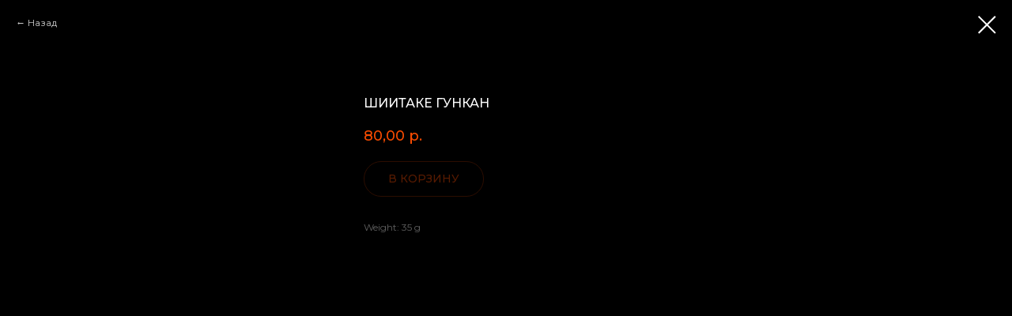

--- FILE ---
content_type: text/html; charset=UTF-8
request_url: https://members.tildaapi.com/api/getstyles/
body_size: 652
content:
{"status":"ok","data":{"controlblock":{"user_size":"60px","user_size_mobile":"60px","user_background":"#000000","user_background_opacity":"80","user_border_color":"#ffffff","user_vertical_coordinate_px":"20px","user_vertical_coordinate_mobile_px":"35px","user_horizontal_coordinate_px":"20px","user_horizontal_coordinate_mobile_px":"10px"},"welcomepage":{"typeId":"default","ordersManagementShowOrders":true,"ordersManagementShowPurchased":true,"ordersManagementShowAddresses":true,"ordersManagementShowProfile":true},"registrationpage":[],"fonts":{"rf_id":"","bgcolor":"","gf_fonts":"family=Montserrat:wght@300;400;500;600;700&subset=latin,cyrillic","textfont":"Montserrat","tf_fonts":"","fontsswap":"","linecolor":"","linkcolor":"","textcolor":"","typekitid":"","headlinefont":"Montserrat","myfonts_json":"[{\"f_name\":\"MandarinC\",\"f_100\":\"\",\"f_200\":\"\",\"f_300\":\"\",\"f_400\":\"\",\"f_500\":\"https:\\\/\\\/static.tildacdn.com\\\/tild3664-3937-4135-a162-313539663365\\\/mandarinc.woff\",\"f_600\":\"\",\"f_700\":\"\",\"f_800\":\"\",\"f_900\":\"\",\"f_vf\":\"\",\"f_woff2_100\":\"\",\"f_woff2_200\":\"\",\"f_woff2_300\":\"\",\"f_woff2_400\":\"\",\"f_woff2_500\":\"\",\"f_woff2_600\":\"\",\"f_woff2_700\":\"\",\"f_woff2_800\":\"\",\"f_woff2_900\":\"\",\"f_woff2_vf\":\"\",\"cnt\":1}]","textfontsize":"18","customcssfile":"","headlinecolor":"","linklinecolor":"","linkcolorhover":"","linklineheight":"","textfontweight":"","tf_fonts_selected":"","headlinefontweight":"","linklinecolorhover":""},"allowselfreg":true,"logolink":null,"projectlang":"ru"}}